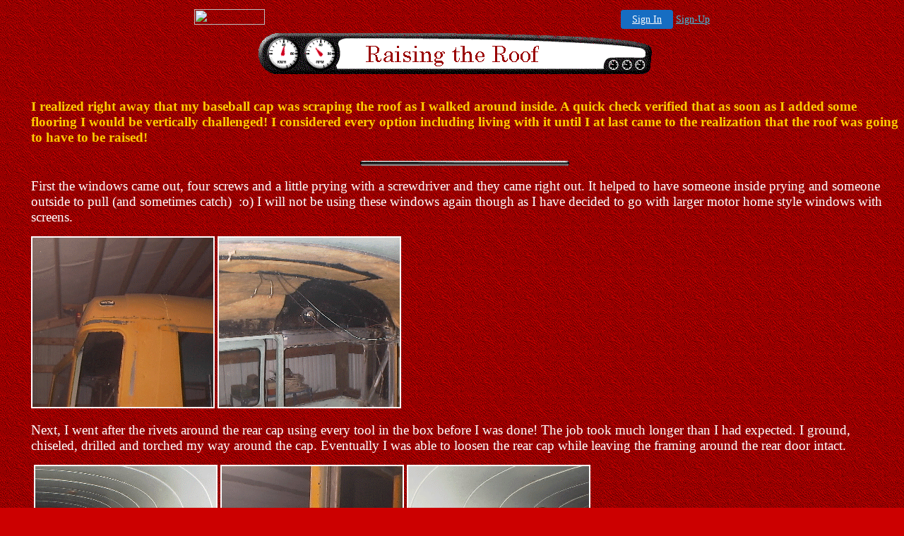

--- FILE ---
content_type: text/html
request_url: http://busweb.freeservers.com/raising.htm
body_size: 22205
content:
<html>

<head>
<title>Raising the Roof</title>
<meta name="GENERATOR" content="Microsoft FrontPage 3.0">


<meta name="Microsoft Theme" content="auto 111, default"><meta name="Microsoft Border" content="tl, default"></head>

<body background="_themes/auto/autobkgnd.gif" bgcolor="#CC0000" text="#FFFFFF" link="#FFCC00" vlink="#CC0000" alink="#FFFF00">

<!-- '"AWS"' -->
<!-- Auto Banner Insertion Begin -->
<div id=aws_1736 align=center>  <table cellpadding="0" cellspacing="0" style="margin:0 auto;">
    <tr> 
      <td width="130" class="mwst" style="vertical-align:top; padding:5px 15px 5px 0;">
        <a href="http://freeservers.premium/?refcd=MWS_20040713_Banner_bar">
          <img src="/cgi-bin/image/images/bannertype/100X22.gif" width="100" height="22" border="0" />
        </a>
      </td>
      <td width="130" class="mwst"  style="padding:10px 0 10px 10px;">
        <div align="right">
          <a style="padding:5px 15px; color:#FFF; font-size:14px; display:block-inline; background-color:#166DC2; border: 1px solid #166DC2; border-radius:4px;" href="/cgi-bin/login" target="_blank">Sign In</a>
          <a style="font-size:14px; color:#41c5e4;" href="/cgi-bin/path/signup?refcd=MWS_20040713_Banner_bar">Sign-Up</a>
	</div>
      </td>
    </tr>
    <tr>
      <td colspan=2 class="mwst" align="center" style="width:730px;">
    
          </td>
    </tr>
  </table>
  <DIV id="setMyHomeOverlay" align="left" style="position:absolute; top:25%; left:25%; width:358px; border:1px solid #AEAEAE; background-color:white; z-index:200000; display: none;">
    <div style="height:59px; padding-left:22px; background:white url('/cgi-bin/image/images/sethome_top_border.gif') repeat-x;">
    <div style="float:left; width:182px; height:35px; margin-top:12px; font:bold 38px arial,sans-serif; color:#454545"> Welcome! </div>
    <div style="float:right; padding:6px 5px 0px 5px;"><a href="#" onclick="javascript:do_set_homepage('close'); return false;">
    <div style="background:url('/cgi-bin/image/images/sethome_x.gif'); width:21px; height:21px; cursor:pointer;"></div></a></div>
    <div style="float:right; font:bold 12px arial; margin-top:10px;"><a style="text-decoration:none; color:#004182;" href="#" onclick="javascript:do_set_homepage('close'); return false;">Close</a></div></div>
    <div style="height:170px; background:#ffffff;">
    <div style="padding:30px 20px 0px 20px; font:normal 14px arial; height:80px;"> Would you like to make this site your homepage? It's fast and easy... </div>
    <div style="padding:10px 0 0 41px;">
    <div style="float:left;cursor:pointer; background:white url('/cgi-bin/image/images/sethome_btn_l.gif'); width:4px; height:26px;" onclick="javascript:do_set_homepage('do');"> </div>
    <div style="float:left;cursor:pointer; background:white url('/cgi-bin/image/images/sethome_btn_m.gif') repeat-x; width:265px; height:26px; text-align:center; font:bold 13px Arial; color:#FFFFFF; line-height:25px;" onclick="javascript:do_set_homepage('do');"> Yes, Please make this my home page! </div>
    <div style="float:left;cursor:pointer; background:white url('/cgi-bin/image/images/sethome_btn_r.gif'); width:4px; height:26px;" onclick="javascript:do_set_homepage('do');"> </div></div>
    <div style="padding-left:148px; padding-top:7px; clear:both; font:normal 12px arial;"><a href="#" style="text-decoration:none; color:#004182;" onclick="javascript:do_set_homepage('close'); return false;">No Thanks</a></div></div>
    <div style="height:36px; background: white url('/cgi-bin/image/images/sethome_bot_border.gif') repeat-x;">
    <div style="float:left;margin:12px 0px 0px 20px; line-height:10px;"><input type="checkbox" style="width:11px; height:11px;" onclick="javascript:do_set_homepage('dont');"></div>
    <div style="float:left;font:normal 12px arial;padding:10px 0 0 2px;"> &nbsp; Don't show this to me again.</div>
    <div style="float:right; padding:6px 5px 0px 5px;"><a href="#" onclick="javascript:do_set_homepage('close'); return false;">
    <div style="background:url('/cgi-bin/image/images/sethome_x.gif'); width:21px; height:21px; cursor:pointer;"></div></a></div>
    <div style="float:right;font:bold 12px arial; margin-top:10px;"><a style="text-decoration:none; color:#004182;" href="#" onclick="javascript:do_set_homepage('close'); return false;">Close</a></div></div></div>
    <span ID="mws_oHomePageOverlay" style="behavior:url(#default#homepage); display:none;"></span>
    <script src=/fs_img/js/overlay.js></script><script defer="defer" src=/fs_img/js/set_homepage.js></script></div><!-- Auto Banner Insertion Complete THANK YOU -->
<!--msnavigation--><table border="0" cellpadding="0" cellspacing="0" width="100%"><tr><td><!--mstheme--><font face="century schoolbook, times new roman, times">

<blockquote>
  <blockquote>
    <p align="center"><font size="6"><strong><img src="_derived/raising.htm_cmp_auto110_bnr.gif" width="600" height="60" border="0" alt="Raising the Roof"></strong></font></p>
  </blockquote>
</blockquote>

<p>&nbsp;</p>
<!--mstheme--></font></td></tr><!--msnavigation--></table><!--msnavigation--><table border="0" cellpadding="0" cellspacing="0" width="100%"><tr><td valign="top" width="1%"><!--mstheme--><font face="century schoolbook, times new roman, times">

<p>&nbsp;</p>
<!--mstheme--></font></td><td valign="top" width="24"></td><!--msnavigation--><td valign="top"><!--mstheme--><font face="century schoolbook, times new roman, times">

<h4><!--mstheme--><font color="#FFCC00"><big>I realized right away that my baseball cap was scraping the roof as I walked
around inside. A quick check verified that as soon as I added some flooring I would be
vertically challenged! I considered every option including living with it until I at last
came to the realization that the roof was going to have to be raised!</big><!--mstheme--></font></h4>

<!--msthemeseparator--><p align="center"><img src="_themes/auto/aautorule.gif" width="300" height="10"></p>

<p align="left"><big>First the windows came out, four screws and a little prying with a
screwdriver and they came right out. It helped to have someone inside prying and someone
outside to pull (and sometimes catch)&nbsp; :o) I will not be using these windows again
though as I have decided to go with larger motor home style windows with screens. </big></p>

<p><img src="back.gif" alt="back.gif (37498 bytes)" border="2" WIDTH="256" HEIGHT="240"> <img src="insiderear.gif" alt="insiderear.gif (45885 bytes)" border="2" WIDTH="256" HEIGHT="240"><big> </big></p>

<p><big>Next, I went after the rivets around the rear cap using every tool in the box
before I was done! The job took much longer than I had expected. I ground, chiseled,
drilled and torched my way around the cap. Eventually I was able to loosen the rear cap
while leaving the framing around the rear door intact.</big></p>

<p>&nbsp;<img src="saw.gif" alt="saw.gif (48113 bytes)" border="2" WIDTH="256" HEIGHT="240"> <img src="cut.gif" alt="cut.gif (37995 bytes)" border="2" WIDTH="256" HEIGHT="240"> <img src="boxiron.gif" alt="boxiron.gif (42330 bytes)" border="2" WIDTH="256" HEIGHT="240"></p>

<p><big>A chop saw is the only way to go on this next step, I got a reconditioned unit
from a tool catalog for $150.00.&nbsp; After settling on a six inch boost in head room, I
cut the twenty pieces of box iron (1 1/2&quot; x 1/16&quot;) I would need to weld into the
window posts. Cutting the posts themselves was accomplished by mounting the chop saw to
each post, these cuts must all be square and the pieces that are to be welded in must also
be square and uniform in size.</big></p>

<p>&nbsp;<img src="jackinsert.gif" alt="jackinsert.gif (50539 bytes)" border="2" WIDTH="256" HEIGHT="240"> <img src="jacks.gif" alt="jacks.gif (43842 bytes)" border="2" WIDTH="256" HEIGHT="240"> <img src="support.gif" alt="support.gif (45026 bytes)" border="2" WIDTH="256" HEIGHT="240"></p>

<p><big>Starting at the rear of the bus with a chop saw on the window post and jig made to
accommodate a set of camper jacks on the previous post,I unweighting each post as I went
along , this helps to avoid binding the blade of the saw. If you don't have camper jacks,
you probably know somebody who does, borrow them! You can substitute with bumper jacks,
but they are less stable and harder to work with. C clamps and bar stock were attached to
each cut post in such a way as to provide temporary support and guidance for a safer and
more stable lift. Note that the two lower clamps are tight and the single upper is
slightly loosened during the actual lifting.</big></p>

<p>&nbsp; <img src="cut2.gif" alt="cut2.gif (44991 bytes)" border="2" WIDTH="256" HEIGHT="240">&nbsp;<img src="cut3.gif" alt="cut3.gif (43724 bytes)" border="2" WIDTH="256" HEIGHT="240"></p>

<p><big>The last obstacle before the lift was to make the final cuts on the front cap. We
chose to cut the post&nbsp; right above the window, we removed the side windows and made
the cut with a reciprocating saw. It seemed to be an easier task to fabricate a new piece
to frame in the window than to leave the front cap in place, cut the roof behind the cap
and step up the roof from there. The new frame piece will be welded in above and on the
sides with the bottom slipping down into the rubber window seal. This will be detailed
later in the skinning segment.</big></p>

<p><img src="lift.gif" alt="lift.gif (53157 bytes)" border="2" WIDTH="256" HEIGHT="240"> <img src="insert.gif" alt="insert.gif (53504 bytes)" border="2" WIDTH="256" HEIGHT="240"> <img src="weld.gif" alt="weld.gif (43683 bytes)" border="2" WIDTH="256" HEIGHT="240"></p>

<p><big>Now we were clear to lift, some careful attention was needed to keep the
windshield in place during the first inches. Once we cleared the window, the lift went
quickly and easily. We welded in our 6 inch box iron pieces with a wire feed welder.It is
important to start at one end and work your way to the other so that you can use the jacks
to lift and lower the roof as needed to fit each piece in. It was a lot of work to this
point but it really felt good to walk around inside without sensing the roof 1/4 above my
head! That ominous feeling I was having that I needed to duck or crouch was relieved, it
felt great! <font face="Wingdings" color="#FFFF80">J</font></big></p>

<!--msthemeseparator--><p align="center"><img src="_themes/auto/aautorule.gif" width="300" height="10"></p>

<!--mstheme--></font><!--msthemelist--><table border="0" cellpadding="0" cellspacing="0" width="100%">
  <!--msthemelist--><tr><td valign="baseline" width="42"><img src="_themes/auto/aautobull1.gif" width="20" height="20" hspace="11"></td><td valign="top" width="100%"><!--mstheme--><font face="century schoolbook, times new roman, times"><big><font color="#FFFF00">The 30/ 90 amp welder was purchased for about $250.00 from
    Northern Tool Supply (see Links page) it is gasless and incredibly easy to use! I gave
    this unit to a first time welder a year ago, new in the box. I didn't get it back until
    quite recently, he had built a double, split tilting, drive on/off snowmoile trailer! I
    suddenly felt much more secure about the purchase <font face="Wingdings">J</font> I did
    already have a clunky old 220 ARC welder, but that has not been fired up once since the
    wire feed came.</font></big><!--mstheme--></font><!--msthemelist--></td></tr>
<!--msthemelist--></table><!--mstheme--><font face="century schoolbook, times new roman, times">

<!--msthemeseparator--><p align="center"><img src="_themes/auto/aautorule.gif" width="300" height="10"></p>

<h4><!--mstheme--><font color="#FFCC00"><big><big>So this is how the routine went to this point.</big></big><!--mstheme--></font></h4>

<!--mstheme--></font><!--msthemelist--><table border="0" cellpadding="0" cellspacing="0" width="100%">
  <!--msthemelist--><tr><td valign="baseline" width="42"><img src="_themes/auto/aautobull1.gif" width="20" height="20" hspace="11"></td><td valign="top" width="100%"><!--mstheme--><font face="century schoolbook, times new roman, times"><big>Remove seats (and wall panels if you plan to replace them with wood paneling).</big><!--mstheme--></font><!--msthemelist--></td></tr>
  <!--msthemelist--><tr><td valign="baseline" width="42"><img src="_themes/auto/aautobull1.gif" width="20" height="20" hspace="11"></td><td valign="top" width="100%"><!--mstheme--><font face="century schoolbook, times new roman, times"><big>Remove windows.</big><!--mstheme--></font><!--msthemelist--></td></tr>
  <!--msthemelist--><tr><td valign="baseline" width="42"><img src="_themes/auto/aautobull1.gif" width="20" height="20" hspace="11"></td><td valign="top" width="100%"><!--mstheme--><font face="century schoolbook, times new roman, times"><big>Free rear cap ( you may need to pull down a few roof panels to get to the rivets).</big><!--mstheme--></font><!--msthemelist--></td></tr>
  <!--msthemelist--><tr><td valign="baseline" width="42"><img src="_themes/auto/aautobull1.gif" width="20" height="20" hspace="11"></td><td valign="top" width="100%"><!--mstheme--><font face="century schoolbook, times new roman, times"><big>Chop rear most window post &amp; insert jack applying light pressure to roof.</big><!--mstheme--></font><!--msthemelist--></td></tr>
  <!--msthemelist--><tr><td valign="baseline" width="42"><img src="_themes/auto/aautobull1.gif" width="20" height="20" hspace="11"></td><td valign="top" width="100%"><!--mstheme--><font face="century schoolbook, times new roman, times"><big>Chop next post forward and move jack one post forward, then install a bar stock
    support on the first cut post with three heavy c-clamps. Use two snug clamps below the cut
    and one slightly loose clamp above. The roof should snap upwards 1/8th inch when the saw
    breaks through to avoid binding.</big><!--mstheme--></font><!--msthemelist--></td></tr>
  <!--msthemelist--><tr><td valign="baseline" width="42"><img src="_themes/auto/aautobull1.gif" width="20" height="20" hspace="11"></td><td valign="top" width="100%"><!--mstheme--><font face="century schoolbook, times new roman, times"><big>Repeat this procedure from back to front leaving a support in every other, or every
    third cut post. (Three c-clamps per post $3.00 per clamp, you do the math and settle on
    what you are comfortable with. If you are using camper jacks they can support the entire
    weight of the roof, but they should have some support to discourage movement side to side
    or back to front. You can use bar stock or even pipes that can be clamped or tack welded
    inside the window posts. The jacks should also be set in about 1/5 or 1/6 from the front
    and the rear to balance the weight distribution and reduce stress in the center of the
    roof structure. lay out a piece of 2'x6' on the floor to help support the jack pad as
    well).</big><!--mstheme--></font><!--msthemelist--></td></tr>
  <!--msthemelist--><tr><td valign="baseline" width="42"><img src="_themes/auto/aautobull1.gif" width="20" height="20" hspace="11"></td><td valign="top" width="100%"><!--mstheme--><font face="century schoolbook, times new roman, times"><big>Free front cap by cutting window post above windshield.</big><!--mstheme--></font><!--msthemelist--></td></tr>
  <!--msthemelist--><tr><td valign="baseline" width="42"><img src="_themes/auto/aautobull1.gif" width="20" height="20" hspace="11"></td><td valign="top" width="100%"><!--mstheme--><font face="century schoolbook, times new roman, times"><big>Adjust jacks and unwieght the supports.</big><!--mstheme--></font><!--msthemelist--></td></tr>
  <!--msthemelist--><tr><td valign="baseline" width="42"><img src="_themes/auto/aautobull1.gif" width="20" height="20" hspace="11"></td><td valign="top" width="100%"><!--mstheme--><font face="century schoolbook, times new roman, times"><big>Remove c-clamps from upper side of window posts, leaving the bar stock in and
    clamped to the bottom post.</big><!--mstheme--></font><!--msthemelist--></td></tr>
  <!--msthemelist--><tr><td valign="baseline" width="42"><img src="_themes/auto/aautobull1.gif" width="20" height="20" hspace="11"></td><td valign="top" width="100%"><!--mstheme--><font face="century schoolbook, times new roman, times"><big>Lift and weld in box iron. </big><!--mstheme--></font><!--msthemelist--></td></tr>
  <!--msthemelist--><tr><td valign="baseline" width="42"><img src="_themes/auto/aautobull1.gif" width="20" height="20" hspace="11"></td><td valign="top" width="100%"><!--mstheme--><font face="century schoolbook, times new roman, times"><big>Weld in supports for windows and you now have head room! Closing in the caps, front
    and rear, will be covered in &quot;Skinning the Bus&quot;.</big><!--mstheme--></font><!--msthemelist--></td></tr>
<!--msthemelist--></table><!--mstheme--><font face="century schoolbook, times new roman, times">

<!--msthemeseparator--><p align="center"><img src="_themes/auto/aautorule.gif" width="300" height="10"></p>

<p><!--webbot bot="Navigation" S-Type="siblings" S-Orientation="horizontal" S-Rendering="graphics" B-Include-Home="FALSE" B-Include-Up="FALSE" startspan --><script language="JavaScript"><!--
MSFPhover = 
  (((navigator.appName == "Netscape") && 
  (parseInt(navigator.appVersion) >= 3 )) || 
  ((navigator.appName == "Microsoft Internet Explorer") && 
  (parseInt(navigator.appVersion) >= 4 ))); 
function MSFPpreload(img) 
{
  var a=new Image(); a.src=img; return a; 
}
// --></script><script language="JavaScript"><!--
if(MSFPhover) { MSFPnav1n=MSFPpreload('_derived/links.htm_cmp_auto110_hbtn.gif'); MSFPnav1h=MSFPpreload('_derived/links.htm_cmp_auto110_hbtn_a.gif'); }
// --></script><a href="links.htm" onmouseover="if(MSFPhover) document['MSFPnav1'].src=MSFPnav1h.src" onmouseout="if(MSFPhover) document['MSFPnav1'].src=MSFPnav1n.src"><img src="_derived/links.htm_cmp_auto110_hbtn.gif" width="140" height="60" border="0" alt="Links" align="middle" name="MSFPnav1"></a> <script language="JavaScript"><!--
if(MSFPhover) { MSFPnav2n=MSFPpreload('_derived/thefloor.htm_cmp_auto110_hbtn.gif'); MSFPnav2h=MSFPpreload('_derived/thefloor.htm_cmp_auto110_hbtn_a.gif'); }
// --></script><a href="thefloor.htm" onmouseover="if(MSFPhover) document['MSFPnav2'].src=MSFPnav2h.src" onmouseout="if(MSFPhover) document['MSFPnav2'].src=MSFPnav2n.src"><img src="_derived/thefloor.htm_cmp_auto110_hbtn.gif" width="140" height="60" border="0" alt="The Floor plan" align="middle" name="MSFPnav2"></a> <img src="_derived/raising.htm_cmp_auto110_hbtn_p.gif" width="140" height="60" border="0" alt="Raising the Roof" align="middle"> <script language="JavaScript"><!--
if(MSFPhover) { MSFPnav3n=MSFPpreload('_derived/skinning.htm_cmp_auto110_hbtn.gif'); MSFPnav3h=MSFPpreload('_derived/skinning.htm_cmp_auto110_hbtn_a.gif'); }
// --></script><a href="skinning.htm" onmouseover="if(MSFPhover) document['MSFPnav3'].src=MSFPnav3h.src" onmouseout="if(MSFPhover) document['MSFPnav3'].src=MSFPnav3n.src"><img src="_derived/skinning.htm_cmp_auto110_hbtn.gif" width="140" height="60" border="0" alt="Skinning" align="middle" name="MSFPnav3"></a> <script language="JavaScript"><!--
if(MSFPhover) { MSFPnav4n=MSFPpreload('_derived/trimming.htm_cmp_auto110_hbtn.gif'); MSFPnav4h=MSFPpreload('_derived/trimming.htm_cmp_auto110_hbtn_a.gif'); }
// --></script><a href="trimming.htm" onmouseover="if(MSFPhover) document['MSFPnav4'].src=MSFPnav4h.src" onmouseout="if(MSFPhover) document['MSFPnav4'].src=MSFPnav4n.src"><img src="_derived/trimming.htm_cmp_auto110_hbtn.gif" width="140" height="60" border="0" alt="Trimming" align="middle" name="MSFPnav4"></a> <script language="JavaScript"><!--
if(MSFPhover) { MSFPnav5n=MSFPpreload('_derived/thetab.htm_cmp_auto110_hbtn.gif'); MSFPnav5h=MSFPpreload('_derived/thetab.htm_cmp_auto110_hbtn_a.gif'); }
// --></script><a href="thetab.htm" onmouseover="if(MSFPhover) document['MSFPnav5'].src=MSFPnav5h.src" onmouseout="if(MSFPhover) document['MSFPnav5'].src=MSFPnav5n.src"><img src="_derived/thetab.htm_cmp_auto110_hbtn.gif" width="140" height="60" border="0" alt="The Tab" align="middle" name="MSFPnav5"></a> <script language="JavaScript"><!--
if(MSFPhover) { MSFPnav6n=MSFPpreload('_derived/tips&.htm_cmp_auto110_hbtn.gif'); MSFPnav6h=MSFPpreload('_derived/tips&.htm_cmp_auto110_hbtn_a.gif'); }
// --></script><a href="tips&amp;.htm" onmouseover="if(MSFPhover) document['MSFPnav6'].src=MSFPnav6h.src" onmouseout="if(MSFPhover) document['MSFPnav6'].src=MSFPnav6n.src"><img src="_derived/tips&amp;.htm_cmp_auto110_hbtn.gif" width="140" height="60" border="0" alt="Tips &amp; Tricks" align="middle" name="MSFPnav6"></a><!--webbot bot="Navigation" endspan i-checksum="25529" -->&nbsp;&nbsp; <font color="#FFFF80"><big><a href="busweb.htm"><big><big><strong>Home</strong></big></big></a></big></font></p>

<p align="center"><img SRC="http://service.bfast.com/bfast/serve?bfmid=9441148&amp;siteid=22087932&amp;bfpage=l-blue" BORDER="0" WIDTH="1" HEIGHT="1" NOSAVE> <a HREF="http://service.bfast.com/bfast/click?bfmid=9441148&amp;siteid=22087932&amp;bfpage=l-blue" TARGET="_top"><img SRC="http://img.stamps.com/img/affiliates/logo-a234x60.gif" BORDER="0" WIDTH="234" HEIGHT="60" ALT="Blue letters for tag line (234x60)"></a> </p>

<p>&nbsp;</p>

<p>&nbsp;</p>
&nbsp;<!--mstheme--></font><!--msnavigation--></td></tr><!--msnavigation--></table></body>
</html>


<!-- PrintTracker Insertion Begin -->
<script src="/fs_img/js/pt.js" type="text/javascript"></script>
<!-- PrintTracker Insertion Complete -->


<!-- Google Analytics Insertion Begin -->
<script type="text/javascript">
<!--
        var _gaq = _gaq || [];
        _gaq.push(['_setAccount', "UA-4601892-3"]);
        _gaq.push(['_setDomainName', 'none']);
        _gaq.push(['_setAllowLinker', true]);
        _gaq.push(['_trackPageview']);
        
        (function() {
           var ga = document.createElement('script'); ga.type = 'text/javascript'; ga.async = true;
           ga.src = ('https:' == document.location.protocol ? 'https://ssl' : 'http://www') + '.google-analytics.com/ga.js';
           var s = document.getElementsByTagName('script')[0]; s.parentNode.insertBefore(ga, s);
        })();

-->
</script>
<!-- Google Analytics Insertion Complete -->

